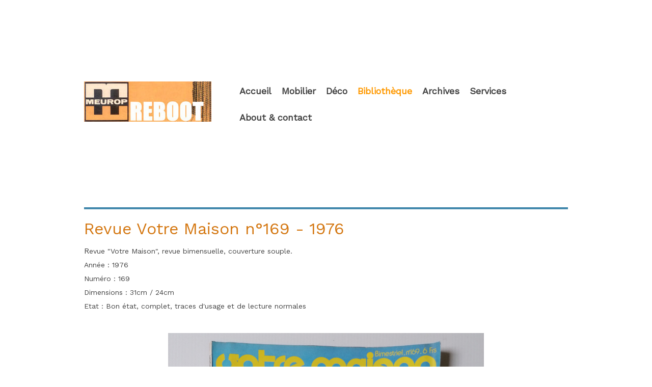

--- FILE ---
content_type: text/html; charset=UTF-8
request_url: https://www.meurop-reboot.com/catalogue/votre-maison-169/
body_size: 7060
content:
<!DOCTYPE html>
<html lang="fr-FR"><head>
    <meta charset="utf-8"/>
    <link rel="dns-prefetch preconnect" href="https://u.jimcdn.com/" crossorigin="anonymous"/>
<link rel="dns-prefetch preconnect" href="https://assets.jimstatic.com/" crossorigin="anonymous"/>
<link rel="dns-prefetch preconnect" href="https://image.jimcdn.com" crossorigin="anonymous"/>
<link rel="dns-prefetch preconnect" href="https://fonts.jimstatic.com" crossorigin="anonymous"/>
<meta name="viewport" content="width=device-width, initial-scale=1"/>
<meta http-equiv="X-UA-Compatible" content="IE=edge"/>
<meta name="description" content=""/>
<meta name="robots" content="index, follow, archive"/>
<meta property="st:section" content=""/>
<meta name="generator" content="Jimdo Creator"/>
<meta name="twitter:title" content="Revue Votre Maison n°169 - 1976"/>
<meta name="twitter:description" content="Revue &quot;Votre Maison&quot;, revue bimensuelle, couverture souple. Année : 1976 Numéro : 169 Dimensions : 31cm / 24cm Etat : Bon état, complet, traces d'usage et de lecture normales"/>
<meta name="twitter:card" content="summary_large_image"/>
<meta property="og:url" content="https://www.meurop-reboot.com/catalogue/votre-maison-169/"/>
<meta property="og:title" content="Revue Votre Maison n°169 - 1976"/>
<meta property="og:description" content="Revue &quot;Votre Maison&quot;, revue bimensuelle, couverture souple. Année : 1976 Numéro : 169 Dimensions : 31cm / 24cm Etat : Bon état, complet, traces d'usage et de lecture normales"/>
<meta property="og:type" content="website"/>
<meta property="og:locale" content="fr_FR"/>
<meta property="og:site_name" content="Meurop Reboot"/>
<meta name="twitter:image" content="https://image.jimcdn.com/app/cms/image/transf/dimension=4096x4096:format=jpg:rotate=90/path/sd67492c53cc5c422/image/i7f9baf66d2ff48d5/version/1680115311/image.jpg"/>
<meta property="og:image" content="https://image.jimcdn.com/app/cms/image/transf/dimension=4096x4096:format=jpg:rotate=90/path/sd67492c53cc5c422/image/i7f9baf66d2ff48d5/version/1680115311/image.jpg"/>
<meta property="og:image:width" content="2992"/>
<meta property="og:image:height" content="2992"/>
<meta property="og:image:secure_url" content="https://image.jimcdn.com/app/cms/image/transf/dimension=4096x4096:format=jpg:rotate=90/path/sd67492c53cc5c422/image/i7f9baf66d2ff48d5/version/1680115311/image.jpg"/><title>Revue Votre Maison n°169 - 1976 - Meurop Reboot</title>
<link rel="icon" type="image/png" href="[data-uri]"/>
    
<link rel="canonical" href="https://www.meurop-reboot.com/catalogue/votre-maison-169/"/>

        <script src="https://assets.jimstatic.com/ckies.js.7aeecda51e36f76cf70c.js"></script>

        <script src="https://assets.jimstatic.com/cookieControl.js.c1cea533ba5da95c3d32.js"></script>
    <script>window.CookieControlSet.setToOff();</script>

    <style>html,body{margin:0}.hidden{display:none}.n{padding:5px}#cc-website-title a {text-decoration: none}.cc-m-image-align-1{text-align:left}.cc-m-image-align-2{text-align:right}.cc-m-image-align-3{text-align:center}</style>

        <link href="https://u.jimcdn.com/cms/o/sd67492c53cc5c422/layout/dm_06e9c61702eb26113a3c4d56d79fa0d9/css/layout.css?t=1526995320" rel="stylesheet" type="text/css" id="jimdo_layout_css"/>
<script>     /* <![CDATA[ */     /*!  loadCss [c]2014 @scottjehl, Filament Group, Inc.  Licensed MIT */     window.loadCSS = window.loadCss = function(e,n,t){var r,l=window.document,a=l.createElement("link");if(n)r=n;else{var i=(l.body||l.getElementsByTagName("head")[0]).childNodes;r=i[i.length-1]}var o=l.styleSheets;a.rel="stylesheet",a.href=e,a.media="only x",r.parentNode.insertBefore(a,n?r:r.nextSibling);var d=function(e){for(var n=a.href,t=o.length;t--;)if(o[t].href===n)return e.call(a);setTimeout(function(){d(e)})};return a.onloadcssdefined=d,d(function(){a.media=t||"all"}),a};     window.onloadCSS = function(n,o){n.onload=function(){n.onload=null,o&&o.call(n)},"isApplicationInstalled"in navigator&&"onloadcssdefined"in n&&n.onloadcssdefined(o)}     /* ]]> */ </script>     <script>
// <![CDATA[
onloadCSS(loadCss('https://assets.jimstatic.com/web.css.d9361b6586f0098197fdc233c6461efe.css') , function() {
    this.id = 'jimdo_web_css';
});
// ]]>
</script>
<link href="https://assets.jimstatic.com/web.css.d9361b6586f0098197fdc233c6461efe.css" rel="preload" as="style"/>
<noscript>
<link href="https://assets.jimstatic.com/web.css.d9361b6586f0098197fdc233c6461efe.css" rel="stylesheet"/>
</noscript>
    <script>
    //<![CDATA[
        var jimdoData = {"isTestserver":false,"isLcJimdoCom":false,"isJimdoHelpCenter":false,"isProtectedPage":false,"cstok":"","cacheJsKey":"c134020a6434ec4164250b01d0ef8b36cc6fd0a1","cacheCssKey":"c134020a6434ec4164250b01d0ef8b36cc6fd0a1","cdnUrl":"https:\/\/assets.jimstatic.com\/","minUrl":"https:\/\/assets.jimstatic.com\/app\/cdn\/min\/file\/","authUrl":"https:\/\/a.jimdo.com\/","webPath":"https:\/\/www.meurop-reboot.com\/","appUrl":"https:\/\/a.jimdo.com\/","cmsLanguage":"fr_FR","isFreePackage":false,"mobile":false,"isDevkitTemplateUsed":true,"isTemplateResponsive":true,"websiteId":"sd67492c53cc5c422","pageId":2377640557,"packageId":2,"shop":{"deliveryTimeTexts":{"1":"1 \u00e0 3 jours de d\u00e9lai de livraison","2":"3 \u00e0 5 jours de d\u00e9lai de livraison","3":"5 \u00e0 8 jours de d\u00e9lai de livraison"},"checkoutButtonText":"Paiement","isReady":false,"currencyFormat":{"pattern":"\u00a4#,##0.00","convertedPattern":"$#,##0.00","symbols":{"GROUPING_SEPARATOR":",","DECIMAL_SEPARATOR":".","CURRENCY_SYMBOL":"$"}},"currencyLocale":"en_US"},"tr":{"gmap":{"searchNotFound":"L'adresse entr\u00e9e n'a pu \u00eatre trouv\u00e9e. ","routeNotFound":"L'itin\u00e9raire n'a pas pu \u00eatre calcul\u00e9. Raisons possibles: l'adresse de d\u00e9part n'est pas assez pr\u00e9cise ou trop \u00e9loign\u00e9e de l'adresse d'arriv\u00e9e."},"shop":{"checkoutSubmit":{"next":"\u00c9tape suivante","wait":"Attendez s'il vous pla\u00eet"},"paypalError":"Une erreur est intervenue. Veuillez r\u00e9essayer !","cartBar":"Panier d'achat","maintenance":"Cette e-boutique est indisponible pour le moment. Veuillez r\u00e9essayer plus tard.","addToCartOverlay":{"productInsertedText":"L'article a \u00e9t\u00e9 ajout\u00e9 au panier.","continueShoppingText":"Continuer les achats","reloadPageText":"Charger \u00e0 nouveau"},"notReadyText":"Cette e-boutique n'est pas encore compl\u00e8te.","numLeftText":"Plus de {:num} exemplaires de cet article ne sont  pas disponibles pour le moment.","oneLeftText":"Seulement un exemplaire de cet article est disponible."},"common":{"timeout":"Un probl\u00e8me est survenu. L'action demand\u00e9e a \u00e9t\u00e9 annul\u00e9e. Veuillez r\u00e9essayer dans quelques minutes."},"form":{"badRequest":"Une erreur est survenue. Les donn\u00e9es n'ont pas pu \u00eatre transmises. Veuillez essayer \u00e0 nouveau. "}},"jQuery":"jimdoGen002","isJimdoMobileApp":false,"bgConfig":{"id":90485457,"type":"color","color":"rgb(255, 255, 255)"},"bgFullscreen":null,"responsiveBreakpointLandscape":767,"responsiveBreakpointPortrait":480,"copyableHeadlineLinks":false,"tocGeneration":false,"googlemapsConsoleKey":false,"loggingForAnalytics":false,"loggingForPredefinedPages":false,"isFacebookPixelIdEnabled":false,"userAccountId":"9df88f05-96a4-44cb-8660-2e43f64c1f07"};
    // ]]>
</script>

     <script> (function(window) { 'use strict'; var regBuff = window.__regModuleBuffer = []; var regModuleBuffer = function() { var args = [].slice.call(arguments); regBuff.push(args); }; if (!window.regModule) { window.regModule = regModuleBuffer; } })(window); </script>
    <script src="https://assets.jimstatic.com/web.js.7778446e79a0c13073d7.js" async="true"></script>
    <script src="https://assets.jimstatic.com/at.js.db285b71839286136d00.js"></script>
<meta name="google-site-verification" content="y5pmUQcedprasOlANw3KFgCPi4cEWGupgDYACjavt58"/>
    
</head>

<body class="body cc-page j-m-gallery-styles j-m-video-styles j-m-hr-styles j-m-header-styles j-m-text-styles j-m-emotionheader-styles j-m-htmlCode-styles j-m-rss-styles j-m-form-styles-disabled j-m-table-styles j-m-textWithImage-styles j-m-downloadDocument-styles j-m-imageSubtitle-styles j-m-flickr-styles j-m-googlemaps-styles j-m-blogSelection-styles-disabled j-m-comment-styles-disabled j-m-jimdo-styles j-m-profile-styles j-m-guestbook-styles j-m-promotion-styles j-m-twitter-styles j-m-hgrid-styles j-m-shoppingcart-styles j-m-catalog-styles j-m-product-styles-disabled j-m-facebook-styles j-m-sharebuttons-styles j-m-formnew-styles-disabled j-m-callToAction-styles j-m-turbo-styles j-m-spacing-styles j-m-googleplus-styles j-m-dummy-styles j-m-search-styles j-m-booking-styles j-footer-styles cc-pagemode-default cc-content-parent" id="page-2377640557">

<div id="cc-inner" class="cc-content-parent">
    <input type="checkbox" id="jtpl-navigation__checkbox" class="jtpl-navigation__checkbox"/><!-- _main.sass --><div class="jtpl-main cc-content-parent">
    <div background-area="" class="jtpl-background-area"></div>
      <!-- _header.sass -->
      <header class="jtpl-header"><div class="jtpl-title">
          
        </div>

        <!-- _navigation.sass -->
        <div class="jtpl-navigation navigation-colors navigation-vertical-alignment">
          <div class="jtpl-logo">
            <div id="cc-website-logo" class="cc-single-module-element"><div id="cc-m-11306572157" class="j-module n j-imageSubtitle"><div class="cc-m-image-container"><figure class="cc-imagewrapper cc-m-image-align-3">
<a href="https://www.meurop-reboot.com/" target="_self"><img srcset="https://image.jimcdn.com/app/cms/image/transf/dimension=250x10000:format=jpg/path/sd67492c53cc5c422/image/i31c8f7d1c3932e9e/version/1497972242/image.jpg 250w, https://image.jimcdn.com/app/cms/image/transf/none/path/sd67492c53cc5c422/image/i31c8f7d1c3932e9e/version/1497972242/image.jpg 300w" sizes="(min-width: 250px) 250px, 100vw" id="cc-m-imagesubtitle-image-11306572157" src="https://image.jimcdn.com/app/cms/image/transf/dimension=250x10000:format=jpg/path/sd67492c53cc5c422/image/i31c8f7d1c3932e9e/version/1497972242/image.jpg" alt="" class="" data-src-width="300" data-src-height="95" data-src="https://image.jimcdn.com/app/cms/image/transf/dimension=250x10000:format=jpg/path/sd67492c53cc5c422/image/i31c8f7d1c3932e9e/version/1497972242/image.jpg" data-image-id="7478894557"/></a>    

</figure>
</div>
<div class="cc-clear"></div>
<script id="cc-m-reg-11306572157">// <![CDATA[

    window.regModule("module_imageSubtitle", {"data":{"imageExists":true,"hyperlink":"","hyperlink_target":"_blank","hyperlinkAsString":"","pinterest":"0","id":11306572157,"widthEqualsContent":"1","resizeWidth":"250","resizeHeight":80},"id":11306572157});
// ]]>
</script></div></div>
          </div>
          <nav class="jtpl-mainnav"><div data-container="navigation"><div class="j-nav-variant-nested"><ul class="cc-nav-level-0 j-nav-level-0"><li id="cc-nav-view-2234667257" class="jmd-nav__list-item-0"><a href="/" data-link-title="Accueil">Accueil</a></li><li id="cc-nav-view-2244651257" class="jmd-nav__list-item-0"><a href="/mobilier/" data-link-title="Mobilier">Mobilier</a></li><li id="cc-nav-view-2252836857" class="jmd-nav__list-item-0"><a href="/déco/" data-link-title="Déco">Déco</a></li><li id="cc-nav-view-2234670157" class="jmd-nav__list-item-0 cc-nav-parent j-nav-parent jmd-nav__item--parent"><a href="/catalogue/" data-link-title="Bibliothèque">Bibliothèque</a></li><li id="cc-nav-view-2234687957" class="jmd-nav__list-item-0"><a href="/archives/" data-link-title="Archives">Archives</a></li><li id="cc-nav-view-2234667457" class="jmd-nav__list-item-0"><a href="/services/" data-link-title="Services">Services</a></li><li id="cc-nav-view-2234670257" class="jmd-nav__list-item-0"><a href="/about-contact/" data-link-title="About &amp; contact">About &amp; contact</a></li></ul></div></div>
          </nav>
</div>
        <!-- END _navigation.sass -->

        <!-- _mobile-navigation.sass -->
        <div class="jtpl-mobile-navigation__topbar navigation-colors">
          <label for="jtpl-navigation__checkbox" class="jtpl-navigation__label jtpl-navigation-label__close">
            <span class="jtpl-navigation__borders navigation-colors__menu-icon"></span>
          </label>
        </div>
        <div class="jtpl-mobile-navigation navigation-colors">
          <div data-container="navigation"><div class="j-nav-variant-nested"><ul class="cc-nav-level-0 j-nav-level-0"><li id="cc-nav-view-2234667257" class="jmd-nav__list-item-0"><a href="/" data-link-title="Accueil">Accueil</a></li><li id="cc-nav-view-2244651257" class="jmd-nav__list-item-0"><a href="/mobilier/" data-link-title="Mobilier">Mobilier</a></li><li id="cc-nav-view-2252836857" class="jmd-nav__list-item-0"><a href="/déco/" data-link-title="Déco">Déco</a></li><li id="cc-nav-view-2234670157" class="jmd-nav__list-item-0 cc-nav-parent j-nav-parent jmd-nav__item--parent"><a href="/catalogue/" data-link-title="Bibliothèque">Bibliothèque</a></li><li id="cc-nav-view-2234687957" class="jmd-nav__list-item-0"><a href="/archives/" data-link-title="Archives">Archives</a></li><li id="cc-nav-view-2234667457" class="jmd-nav__list-item-0"><a href="/services/" data-link-title="Services">Services</a></li><li id="cc-nav-view-2234670257" class="jmd-nav__list-item-0"><a href="/about-contact/" data-link-title="About &amp; contact">About &amp; contact</a></li></ul></div></div>
        </div>
        <!-- END _mobile-navigation.sass -->

      </header><!-- END _header.sass --><!-- _subnavigation.sass --><div class="jtpl-subnavigation subnavigation-colors">
        <div data-container="navigation"><div class="j-nav-variant-nested"></div></div>
        <div data-container="navigation"><div class="j-nav-variant-nested"></div></div>
      </div>
      <!-- END _subnavigation.sass -->

      <!-- _content.sass -->
      <div class="jtpl-content content-options cc-content-parent">
        <div id="content_area" data-container="content"><div id="content_start"></div>
        
        <div id="cc-matrix-3566641957"><div id="cc-m-12488768157" class="j-module n j-hr ">    <hr/>
</div><div id="cc-m-12488768257" class="j-module n j-header "><h2 class="" id="cc-m-header-12488768257">Revue Votre Maison n°169 - 1976</h2></div><div id="cc-m-12488768357" class="j-module n j-text "><p>
    R<span style="font-size: 14px;">evue "Votre Maison", revue bimensuelle, couverture souple. </span>
</p>

<p>
    <span style="font-size: 14px;">Année : 1976</span>
</p>

<p>
    <span style="font-size: 14px;">Numéro : 169</span>
</p>

<p>
    <span style="font-size: 14px;">Dimensions : 31cm / 24cm</span>
</p>

<p>
    <span style="font-size: 14px;">Etat : Bon état, complet, traces d'usage et de lecture normales</span>
</p></div><div id="cc-m-12488768457" class="j-module n j-spacing ">
    <div class="cc-m-spacer" style="height: 20px;">
    
</div>

</div><div id="cc-m-12488768557" class="j-module n j-gallery "><div id="cc-m-gallery-12488768557" class="cc-m-gallery-container            cc-m-gallery-slider                        cc-m-gallery-slider-fullscreen-enabled           ">
        <ul>
                    <li>
                
                <a rel="lightbox[12488768557]" href="javascript:" data-href="https://image.jimcdn.com/app/cms/image/transf/dimension=2048x2048:format=jpg:rotate=90/path/sd67492c53cc5c422/image/i7f9baf66d2ff48d5/version/1680115311/image.jpg" data-title=""><img src="https://image.jimcdn.com/app/cms/image/transf/dimension=2048x2048:format=jpg:rotate=90/path/sd67492c53cc5c422/image/i7f9baf66d2ff48d5/version/1680115311/image.jpg" data-orig-width="2048" data-orig-height="2048" alt=""/></a>            </li>
            </ul>

            <div class="cc-m-gallery-slider-bar">
            <div class="cc-m-gallery-slider-thumbnails-wrapper">
                <div class="cc-m-gallery-slider-thumbnails">
                                            <a data-slide-index="0" href="">
                            <img src="https://image.jimcdn.com/app/cms/image/transf/dimension=25x25:mode=crop:format=jpg:rotate=90/path/sd67492c53cc5c422/image/i7f9baf66d2ff48d5/version/1680115311/image.jpg" alt=""/>
                        </a>
                                        </div>
            </div>
        </div>
    
        <a href="javascript:" class="cc-m-gallery-slider-fullscreen              "></a>
    

</div>
<script id="cc-m-reg-12488768557">// <![CDATA[

    window.regModule("module_gallery", {"view":"5","countImages":1,"variant":"slider","selector":"#cc-m-gallery-12488768557","imageCount":1,"enlargeable":"1","multiUpload":true,"autostart":0,"pause":"5","showSliderThumbnails":1,"coolSize":"2","coolPadding":"3","stackCount":"3","stackPadding":"3","options":{"pinterest":"0"},"id":12488768557});
// ]]>
</script></div><div id="cc-m-12488768657" class="j-module n j-hgrid ">    <div class="cc-m-hgrid-column" style="width: 49%;">
        <div id="cc-matrix-3566642057"><div id="cc-m-12488768757" class="j-module n j-text "><p style="text-align: center;">
    Prix : 6€
</p></div></div>    </div>
            <div class="cc-m-hgrid-separator" data-display="cms-only"><div></div></div>
        <div class="cc-m-hgrid-column last" style="width: 49%;">
        <div id="cc-matrix-3566642157"><div id="cc-m-12488768857" class="j-module n j-text "><p style="text-align: center;">
    <a href="mailto:nicolas.anthoine@gmail.com" title="nicolas.anthoine@gmail.com"><i><span face="Swis721 Lt BT" style="font-family: 'Swis721 Lt BT';"><span size="2" style="font-size: small;">demande
    d'information</span></span></i></a>
</p></div></div>    </div>
    
<div class="cc-m-hgrid-overlay" data-display="cms-only"></div>

<br class="cc-clear"/>

</div></div>
        
        </div>
      </div>
      <!-- END _content.sass -->

      <!-- _sidebar.sass -->
      <section class="jtpl-sidebar sidebar-options"><div data-container="sidebar"><div id="cc-matrix-3164243557"><div id="cc-m-11306571657" class="j-module n j-hgrid ">    <div class="cc-m-hgrid-column" style="width: 30.32%;">
        <div id="cc-matrix-3164243857"><div id="cc-m-11306571757" class="j-module n j-text "><p>
    <span style="font-size: 13px;" mce-data-marked="1">Partager cette page :</span>
</p></div><div id="cc-m-11306571857" class="j-module n j-sharebuttons ">
<div class="cc-sharebuttons-element cc-sharebuttons-size-32 cc-sharebuttons-style-colored cc-sharebuttons-design-square cc-sharebuttons-align-left">


    <a class="cc-sharebuttons-facebook" href="http://www.facebook.com/sharer.php?u=https://www.meurop-reboot.com/catalogue/votre-maison-169/&amp;t=Votre%20Maison%20169" title="Facebook" target="_blank"></a><a class="cc-sharebuttons-x" href="https://x.com/share?text=Votre%20Maison%20169&amp;url=https%3A%2F%2Fwww.meurop-reboot.com%2Fcatalogue%2Fvotre-maison-169%2F" title="X" target="_blank"></a><a class="cc-sharebuttons-mail" href="mailto:?subject=Votre%20Maison%20169&amp;body=https://www.meurop-reboot.com/catalogue/votre-maison-169/" title="Adresse e-mail" target=""></a><a class="cc-sharebuttons-tumblr" href="http://www.tumblr.com/share?v=3&amp;u=https://www.meurop-reboot.com/catalogue/votre-maison-169/&amp;t=Votre%20Maison%20169" title="Tumblr" target="_blank"></a>

</div>
</div></div>    </div>
            <div class="cc-m-hgrid-separator" data-display="cms-only"><div></div></div>
        <div class="cc-m-hgrid-column last" style="width: 67.67%;">
        <div id="cc-matrix-3164243957"><div id="cc-m-11306571957" class="j-module n j-text "><p>
    <span style="font-size: 14px;">Meurop Reboot |  by Nicolas Anthoine</span>
</p>

<p>
    <span style="font-size: 14px;">e-mail: nicolas.anthoine@gmail.com</span>
</p></div></div>    </div>
    
<div class="cc-m-hgrid-overlay" data-display="cms-only"></div>

<br class="cc-clear"/>

</div></div></div>
        <div class="jtpl-footer footer-options">
          <div id="contentfooter" data-container="footer">

    
    <div class="j-meta-links">
        <a href="//www.meurop-reboot.com/j/privacy">Politique de confidentialité</a><br/>2017© Meurop REBOOT    </div>

    <div class="j-admin-links">
            
    <span class="loggedout">
        <a rel="nofollow" id="login" href="/login">Connexion </a>
    </span>

<span class="loggedin">
    <a rel="nofollow" id="logout" target="_top" href="https://cms.e.jimdo.com/app/cms/logout.php">
        Déconnecter    </a>
    |
    <a rel="nofollow" id="edit" target="_top" href="https://a.jimdo.com/app/auth/signin/jumpcms/?page=2377640557">Modifier</a>
</span>
        </div>

    
</div>

        </div>
      </section><!-- END _sidebar.sass --><!-- _cart.sass --><div class="jtpl-cart">
        
      </div>
      <!-- END _cart.sass -->

    </div>
    <!-- END _main.sass -->
  </div>    <script type="text/javascript">
//<![CDATA[
addAutomatedTracking('creator.website', track_anon);
//]]>
</script>
    
<div id="loginbox" class="hidden">

    <div id="loginbox-header">

    <a class="cc-close" title="Fermer cet élément" href="#">fermer</a>

    <div class="c"></div>

</div>

<div id="loginbox-content">

        <div id="resendpw"></div>

        <div id="loginboxOuter"></div>
    </div>
</div>
<div id="loginbox-darklayer" class="hidden"></div>
<script>// <![CDATA[

    window.regModule("web_login", {"url":"https:\/\/www.meurop-reboot.com\/","pageId":2377640557});
// ]]>
</script>




</body>
</html>


--- FILE ---
content_type: application/javascript
request_url: https://a.jimdo.com/app/web/loginstate?callback=jQuery1120014772825549384683_1762142551413&owi=sd67492c53cc5c422&_=1762142551414
body_size: 7
content:
jQuery1120014772825549384683_1762142551413({"loginstate":false});